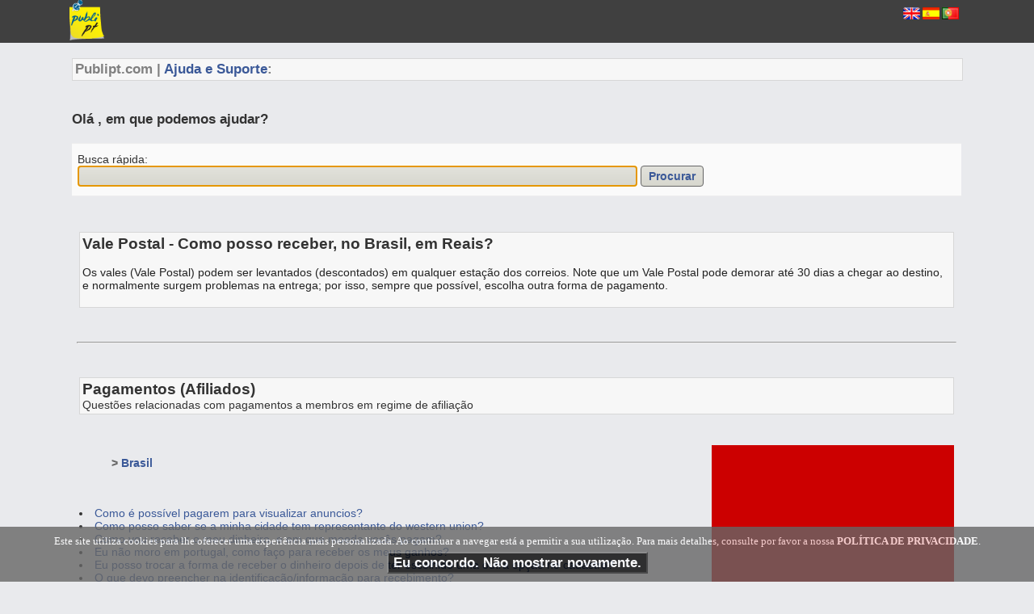

--- FILE ---
content_type: text/html; charset=iso-8859-1
request_url: https://www.publipt.com/ajuda/index.php?catid=2&qid=32
body_size: 8665
content:











































<!DOCTYPE html><html xmlns="https://www.w3.org/1999/xhtml" xml:lang="pt" lang="pt"><HEAD>
<title>Publipt: Ajuda e Suporte</title>
<title id="pagetitle">Publipt: Ajuda e Suporte</title>
<meta http-equiv="Content-Language" content="pt">
<meta http-equiv="Content-Type" content="text/html; charset=iso-8859-1">
<meta http-equiv="copyright" CONTENT="PUBLIPT - 2026">
<META HTTP-EQUIV="distribution" CONTENT="global">
<META NAME="description" content="Publipt: Ajuda e Suporte. em que podemos ajudar?">
<META NAME="distribution" content="global">
<META NAME="keywords" CONTENT="Publicidade por email, email marketing, publicidade na internet, publicidade online, anunciar na internet, dinheiro, emprego, classificados, anuncios, banners, negocios">
<META NAME="objecttype" CONTENT="Homepage">
<META NAME="rating" CONTENT="General">
<META NAME="revisit-after" CONTENT="7 days">
<META NAME="robots" content="index, follow, max-image-preview:large, max-snippet:-1, max-video-preview:-1">
<META NAME="viewport" content="width=device-width, initial-scale=1">
<META PROPERTY="og:description" content="Publipt: Ajuda e Suporte. em que podemos ajudar?">
<META PROPERTY="og:image" content="https://www.publipt.com/images/v5/logo_only_2015_300.png">
<META PROPERTY="og:title" content="Publipt: Ajuda e Suporte">
<META PROPERTY="og:url" content="//www.publipt.com/ajuda/index.php?catid=2&qid=32">
<link rel="icon" href="https://www.publipt.com/favicon.ico" type="image/x-icon">
<link rel="shortcut icon" href="https://www.publipt.com/favicon.ico" type="image/x-icon">
<link rel="stylesheet" type="text/css" href="https://www.publipt.com/pages/includes/css/style.css">
<link rel="stylesheet" type="text/css" href="https://www.publipt.com/pages/includes/notify/jNotify.jquery.css">
<script src="https://ajax.googleapis.com/ajax/libs/jquery/2.2.4/jquery.min.js"></script><script src="https://www.publipt.com/pages/includes/notify/jNotify.jquery.min.js"></script>
<script src="https://www.publipt.com/pages/includes/myjs.js"></script>
<SCRIPT type="text/javascript" src="https://www.publipt.com/pages/includes/js/cookie_eu_jquery_pt.js"></SCRIPT>
<SCRIPT type="text/javascript">
$(document).ready(function(){var cookieScripts = function (){console.log("Running");}
$.cookiesDirective({
privacyPolicyUri: 'https://www.publipt.com/pages/privacidade.php',
explicitConsent: false,
position : 'bottom',
backgroundColor: '#666666',
linkColor: '#ffffff'});});
</SCRIPT></head>

<body leftmargin=0 topmargin=0 marginheight="0" marginwidth="0" bgcolor="#ffffff">


<table border="0" cellpadding="0" cellspacing="0" width="100%"><tr><td width="100%" bgcolor="#404040" valign=top><div align="center"><table border="0" cellpadding="0" cellspacing="0" width="1109">
<tr><td width="145" align=left valign=top>
<a href="https://www.publipt.com/pages/index.php?lang=Portugues">

<img height=50 border="0" src="https://www.publipt.com/images/design/logo/logo-h70.png"></a></td>
<td><table border="0" cellpadding="3" cellspacing="3" width="100%"><tr><td align=right valign="top"><table border="0" cellspacing="1">
<tr><td valign=top>


	
		
				
		<td valign=top>
		<form method="POST" action="/ajuda/index.php?catid=2&qid=32&lang=English">
		<input type=hidden name=ptsemail value="">		<input type="image" src="//www.publipt.com/images/v4/multilg/icon_english.png" border="0" width="21" height="15">
		</form>
		</td>
		
		<td valign=top>
		<form method="POST" action="/ajuda/index.php?catid=2&qid=32&lang=Espanol">
		<input type=hidden name=ptsemail value="">		<input type="image" src="//www.publipt.com/images/v4/multilg/icon_espanol.png" border="0" width="21" height="15">
		</form>
		</td>
		
		<td valign=top>
		<form method="POST" action="/ajuda/index.php?catid=2&qid=32&lang=Portugues">
		<input type=hidden name=ptsemail value="">		<input type="image" src="//www.publipt.com/images/v4/multilg/icon_portugues.png" border="0" width="21" height="15">
		</form>
		</td>
		
			
	
</td>
</tr></table><br></td></tr></table></div></td></tr></table></div></td></tr><tr><td valign=top width="100%">
<div align="center"><table border="0" cellpadding="0" cellspacing="0" width="1109"><tr><td valign=top>


<br><table border="0" cellpadding="3" cellspacing="3" width="100%"><tr><td bgcolor="#F7F7F7" style="border: 1px solid #D7D7D7" width="100%"><span style="font-weight: 700; font-size: 17px"><font color="#808080">Publipt.com | <a href=https://www.publipt.com/pages/contacto.php>Ajuda e Suporte</a>:</span></td></tr></table>

<br>

<table width="100%"><tr><td width="100%">
<br><b><span style="font-size: 17px"><font color="#333333">Olá , em que podemos ajudar?</span></b></p> 

<script src="https://www.publipt.com/pages/includes/jquery.auto-complete.js"></script>
<form method="post" action="https://www.publipt.com/ajuda/index.php" class="pure-form" style="border-top: 1px solid #eee;border-bottom:1px solid #eee;background:#fafafa;margin:19px 0;padding:11px 7px;text-align:left">
<input type="hidden" name="runsearch" value="yes">
<p style="margin-top: 0; margin-bottom: 0"><font color="#333333">
Busca rápida:</font></p>
<p style="margin-top: 0; margin-bottom: 0">
<input type="hidden" name="limitcat" value="">
<input class=styled-button-5 style="color: #666666; width:62%" id="hero-demo" autofocus type="text" name="searchterms">
<input class=styled-button-5 style="color: #3B5998; font-weight: bold" type="submit" value="Procurar">

<script>
$(function(){
$('#hero-demo').autoComplete({
minChars: 1,source: function(term, suggest){term = term.toLowerCase();
var choices = ['Como ser vip?', 'Como ganhar na área “Ganhe-por-Avaliar”?', 'Como faço para angariar referidos? Quais são as tácticas e dicas?', 'Como funciona o Publipt para ganhar a clicar?', 'Porque não tenho acesso a certas áreas ou funcionalidades?', 'Porque os ganhos não são mais elevados?', 'Como ganhar mais com os meus referidos?', 'Como posso obter votos, e aumentar o número de votos no meu perfil?', 'Publicidade por Email (Apresentação) PT', 'Eu posso utilizar o meu dinheiro ganho para comprar referidos ou uma conta VIP?', 'Quem pode anunciar no publipt.com?', 'Como adicionar o Publipt no meu telemóvel iPhone?', 'Onde posso saber qual o meu link para referir à alguém, se no caso não me recordar?', 'Como funcionam as mensagens privadas?', 'O que posso pagar com o meu saldo de conta?', 'Onde faço a troca dos meus pontos para poder anunciar o meu site?', 'O que são e para que servem os pontos?', 'Como pagar por transferência bancária?', 'Porque é que o valor que recebi é diferente do que solicitei?', 'Como posso anunciar só no meu país?', 'Como ganho com meus referidos?', 'Como eu consulto os ganhos que tive com cada referido?', 'Eu moro no brasil, qual é a melhor maneira de receber?', 'Como vou receber o meu dinheiro, e em que moeda vocês pagam?', 'A partir de quantos pontos posso converter em euros? ', 'Como funciona o TOP dos membros da Publipt?', 'Porque deixei de conseguir entar na minha conta publipt?', 'Publicidad por Email (Presentación) ES', 'How can I get votes, and increase the number of votes on my profile?', 'Ja fiz 500 cliques e na tabela de recebimento/troca diz «500 Cliques (Pago por Cliques) ~ Valor: (Euros) 8.7». Porem não tem nenhuma opção onde eu possa receber por esse pontos.', 'Como ganhar na área "Ganhe-por-Subscrever"?', 'O que é o carregamento de conta?', 'Contactei a Publipt, mas não obtive resposta.', 'É possivel trocar os euros ganhos por referidos?', 'O que é e como funciona o Western Union?', 'Fiz uma encomenda mas quero trocar o meio de pagamento', 'Como posso ganhar mais?', 'Click advertising (Presentation) EN', 'O IBAN da minha conta serve exclusivamente para receber os pagamentos?', 'Ao enviar e-mail a amigos e adicionar o meu link e considerado spam?', 'Como faço para ganhar Euros através do publipt?', 'Vale Postal - Como posso receber, no Brasil, em Reais?', 'Quantos pontos preciso para trocar por saldo?', 'Ganha-se alguma coisa por chegar ao primeiro lugar no Top?', 'Ganho comissao pelos pontos dos referidos?', 'Como pagar por Multibanco?', 'Como funciona o pagamento com vale postal?', 'Porque é que tenho poucos anuncios para cilcar?', 'Não entendo como funciona o "Ganhe por Navegar"...', 'Onde posso ver os pontos que tenho?', 'Publicidad en clics (Presentación) ES', 'Queria saber se os pontos que ganho por navegar ficam junto com os outros pontos.', 'Publicidade por Cliques (Apresentação) PT', 'Solicitei o pagamento e a entidade aplicou taxas a esse valor. Porque é que não recebi o pagamento na sua totalidade?', 'Eu posso configurar a página inicial de outro pc, o do meu trabalho por exmplo, para ganhar também?', 'Sou menor de 18 anos, posso participar?', 'Posso colocar o meu link numa assinatura num forum?', 'Configurar a conta para receber os emails na caixa do site do Publipt', 'O que é o pagamento por TIB?', 'Como posso saber se a minha cidade tem representante do western union?', 'Irei viajar. Como fazer para não perder a minha conta?', 'Como  faço para ganhar por Cliques?', 'O que é um Banner?', 'Como ganhar navegando? Eu não entendi como é isso...', 'Quais são os meios para receber, taxas, e agendamentos?', 'Onde posso receber este vale postal e como posso receber?', 'Sendo membro não vip, quais as trocas possiveis?', 'Se eu perder um referido por estar inactivo, eu perco também os ganhos?', 'Como desistir do publipt?', 'Foi feita uma licitação no leilão, com a minha conta, que não fui eu que fiz', 'Como é que sei se estou a receber dos meus referidos?', 'Porque às vezes perco saldo?', 'Quantas vezes se pode utilizar a troca de pontos por dinheiro', 'Como transfiro todos os meus ganhos pra outra contra que nao a minha?', 'Preciso ser vip para solicitar pagamento?', 'Porque há anuncios que aparecem a outras pessoas e que não aparecem a mim?', 'Eu não moro em portugal, como faço para receber os meus ganhos?', 'Como são contabilizados os meus ganhos por aderir ao «Ganhe pela Homepage»?', 'Usando resposta automática (Hotmail)', 'Também ganho uma percentagem dos ganhos dos referidos que tenho por ser membro VIP?', 'Completei uma tarefa, submeti o comprovativo, e não me foi creditado o valor', 'Quanto tempo duram os meus pontos?', 'Se eu quizer deixar acumular por 1 ano ou mais, posso fazer isto, ou tenho um tempo para deixar acumulando?', 'Eu posso trocar a forma de receber o dinheiro depois de ter escolhido uma outra opçao no cadastro?', 'Não entendi como faço para começar a trabalhar.', 'O que são referidos do Nível 1 (Level 1), Nível 2 (Level 2), etc?', 'Nao consigo carregar nos anuncios, aparece-me «Clique no anuncio acima para ganhar» mas nao me aparece a imagem do anuncio.', 'Como é possível pagarem para visualizar anuncios?', 'Solicitei um pagamento, porém, gostaria de anular o pedido, para acumular mais ganhos antes de receber. Será possível?', 'Como são atribuidos os referidos grátis aos membros VIP?', 'O que ganho em trocar meus pontos por Visualizações de banner?', 'Quantos referidos eu posso ter no máximo?', 'Olá, quero saber quantas vezes posso clicar nos anúncios por dia e se posso ler os mesmos emails novamente', 'O que significa referido? ', 'Como é que se desactiva ganhar dinheiro com a homepage?', 'Para receber por Western Union é preciso fazer cadastro em algum lugar?', 'Como sei que foi creditado um ganho por subscrever?', 'O meu anuncio no autosurf ("Ganhe-por-Navegar"), já tinha sido aprovado e agora aparece novamente "Por aprovar"', 'Como funciona a publicidade por cliques?', 'Eu não tenho banner nem site, posso anunciar?', 'É permitido todo o tipo de publicidade?', 'Quando abro os meus mails  entro na pagina de outra pessoa, como é isso possivel?', 'O que faço quando aparece não há mais sites para visitar?', 'Tenho um anuncio na área "ganhe por navegar", mas quando vou ver os anuncios nunca consigo visualizar o meu.', 'Como faço para corrigir um referrido, que não foi colocado para mim, por um erro de cadastro?', 'Como alterar o meu email?', 'Criar uma assinatura para mensagens enviadas (Outlook)', 'Pago alguma coisa para ser membro?', 'Como posso alterar os meus dados?', 'Apos cancelar registo, como voltar?', 'Como posso aceder à minha conta e saber quanto já ganhei?', 'Posso colocar um link para angariar referidos no meu blog?', 'Como faço para enviar um email vip para os membros?', 'Como posso ativar as notificações da página da Publipt no Facebook?', 'Top Angariadores', 'Ganhei um novo referido mas não recebi o bónus', 'Já activei o código da página inicial. Já acedi á internet a partir do meu computador muitas vezes, mas não estou a receber nada.', 'Posso ter mais de um cadastro em meu nome?', 'Porque, às vezes, perco referidos?', 'Vale Postal - Como posso pagar, do Brasil, em euros?', 'Fiz uma troca para compra de referidos, mas constatei em "Comprar referidos", que não existiam referidos à venda nesse momento, irei ter os referidos?', 'Criar uma assinatura para mensagens enviadas (Hotmail)', 'Ganhe por subscrever, implica necessariamente fazer compras?', 'Como faço para ler mails e ganhar com essa leitura?', 'Qual é o numero máximo de referidos que um membro pode angariar?', 'Após eu pagar a subscrição, quanto tempo demora para minha conta ser alterada para VIP?', 'Depois de 3 meses de conta VIP, a conta se renova e vem a cobrança de mais 3 meses no meu cartão de credito ou só se renova se eu autorizar?', 'Eu não sei como descobrir meu url para angariar referido, o que faço?', 'Se eu cancelar minha conta, o valor que já arrecadei vai para aquele que está acima de mim?', 'Como faço se um referido colocou errado o nome de indicação do utilizador?', 'Como faço para trocar a forma de receber?', 'Ao solicitar pagamento, não consigo colocar o valor e/ou clicar no botão', 'O que é brl?', 'Estes pontos por homepage são convertidos em euros?', 'PEN-Pedido pag. s/ ver. Dados', 'Como  posso trocar  minha  senha?', 'Se um referido meu se tornar membro Vip, eu continuo a ganhar sobre ele, visto que não sou membro vip?', 'Como ler os emails e ganhar dinheiro com essa leitura?', 'Fiz uma licitação errada por engano. É possível cancelar?', 'Porque existe um número limitado de anuncios para clics por dia? Não pode ser ilimitado?', 'Não consigo acessar a minha conta, mesmo inserindo os dados correctos', 'Posso angariar referidos atraves do link do Publipt no meu mural do facebook?', 'Nos ganhos dos referidos, porque só aumenta os pontos e não os cêntimos?', 'Quando é que os ganhos realizados atraves dos referidos sao creditados na nossa conta?', 'Gostaria de saber se com o o valor que tenho para receber é possível comprar algum referido.', 'Como utilizar os seus pontos para comprar visualizações para os seus links no Autosurf (Pago-por-Navegar)?', 'Criar uma assinatura para mensagens enviadas (Thunderbird)', 'Cancelei a minha conta, mas posso reactivá-la?', 'O que são referidos?', 'Top Anunciantes', 'Recebi um mail a indicar que tenho mais um referido, mas continuo com os mesmos que já tinha e esse não aparece?', 'Como são utilizados os banners oferecidos para as contas vip?', 'Tenho que pagar algum valor para configurar a homepage no publipt?', 'Obtive em euros o valor minimo para requerer pagamento mas o botão para esse efeito não apareceu.', 'Qual é a percentagem de lucro sobre os referidos dos nossos referidos?', 'Como trocar de email?', 'Quando são desbloqueadas as pessoas que foram bloqueadas no Chat?', 'Como cliente VIP, não posso clicar em "ganhe por navegar" e "ganhe por navegar VIP" ao mesmo tempo?', 'Quando tento entrar na conta, aparece como «suspensa» e eu acho que a minha conta não está suspensa', 'O que é o Control Click?', 'Gostaria de saber se tambem recebo pelos referidos dos meus angariados.', 'Qual é o numero mínimo de referidos que podemos comprar? Podemos comprar só um referido?', 'Porque tou bloqueado no chat do publipt?', 'Os emails que recebo no meu e-mail e na caixa do site, são os mesmos?', 'Podemos vender referidos?', 'Por que nao consigo entrar em minha conta? Diz que o utilizador ou a senha sao invalidos?', 'No banner gratis para membros vip, quando selecionamos a opção «restantes países», o banner não aparece em Portugal e no Brasil?', 'Posso usar meus pontos para promover outros sites e programas?', 'Quando é que eu posso requerer um pagamento?', 'Os referidos comprados são referidos novos e activos?', 'Posso surfar no Publipt através do meu tablet?', 'Onde eu encontro banners em inglês com meu link?', 'Se eu comprar referidos eles serão meus para sempre?', 'Se eu quiser cancelar minha conta eu pago alguma multa?', 'Quanto tempo leva para que os referidos que comprei entrem na minha downline?', 'No meu mail não aparecem anúncios, alguma razão especifica?', 'Aceitam pessoas do meu país?', 'Como alterar informaçoes na minha conta?', 'Como posso anular uma compra?', 'O que são os autocolantes?', 'Porque não me aparece o número correto para escolher nos códigos de controle?', 'O que é o Spamming ou Spam?', 'Supostos referidos fizeram mal o registo, e como consequncia esse referido não aparece na minha downline, posso recuperar esses referidos?', 'Estou no brasil, como faço para calcular em reais?', 'Se eu quiser ler e-mails, banners e sites e não quiser cadastrar angariados, posso?', 'Meu anuncio não saiu até agora por que?', 'Porque que os meu pontos desaparecem depois de ter acedido a outro computador?', 'Posso aceder à minha conta em outros computadores? Exemplo; em casa de um amigo que tem conta, posso sair da dele e aceder á minha?', 'Como alterar o banner vip?', 'Todos os meus indicados quando clicam no link de referido aparece o site do publipt em inglês e não a versão em português.', 'Posso anunciar no meu blog os banners?', 'Se a qualquer momente decidirmos sair deste serviço perdemos o dinheiro já creditado na nossa conta?', 'O meu anúncio não foi publicado, e já paguei', 'Porque minha pagina não traduz a lingua para portugues?', 'Não tenho computador, posso usar o de outra pessoa?', 'Exemplo assinatura 1', 'Esqueci-me da minha password/senha, como faço para recuperá-la?', 'Como preencher o campo 1 a 25 assuntos de interesses?', 'Se pagar ao fim-de-semana por Vale Postal, o dinheiro só vai chegar à Publipt depois das 24 horas. Vou ser penalizado?', 'Como posso deixar de receber os vossos emails?', 'Como faço para me tornar um usuário VIP, pagando por vale postal ?', 'Quando tento entrar na conta, aparece como «cancelada» e eu acho que a minha conta não está cancelada', 'Vale Postal - Onde pode ser descontado?', 'O vale postal pode ser recebido por terceiros?', 'Em vez de colocar apenas um link na minha assinatura de e-mail, posso colocar um banner?', 'É possível alterar o nome de utilizador?', 'Como posso alterar um anuncio de banner?', 'Fiz uma compra e solicitei fatura. Quando vou receber a minha fatura?', 'Solicitei a recuperação de password/senha, mas não a recebo no meu email', 'Porque não tenho acesso à área «Ganhe por seguir páginas de Instagram»?', 'Usando resposta automática (Outlook)', 'Exemplo assinatura 2', 'Exemplo assinatura 3', 'Solicitei um pagamento e não recebi', 'Quais são as comissões que se ganha pelos referidos?', 'Cómo ganar en el "Gane por evaluar"?', 'How to earn in the "Earn Rating" area?', 'Ganhei um leilão, e paguei-o, mas quero reverter a compra', 'Porque não tenho acesso à área «Ganhe por interagir em páginas de Facebook»?', 'Como faço para trocar/alterar a minha senha/password?', 'Sem ser por email, é difícil angariar', 'O que acontece se me enganar nos códigos de confirmação?', 'Como avisar a Publipt de um problema ou abuso com um utilizador?', 'Email Advertising (Presentation) EN', 'What are the means to receive, fees, and schedules?', 'O que devo preencher na identificação/informação para recebimento?', 'Não consigo clicar em alguns anuncios, ou não aparece a imagem', 'O que é Bitcoin?', 'Top Clicadores', 'Se pagar um leilão ao fim-de-semana por Transferência, o dinheiro só vai chegar à Publipt depois das 24 horas. Vou ser penalizado?', 'Como fazer para convidar amigos?', '¿Cuáles son los medios para recibir, tarifas y citas?', 'Como pagar por FaucetPay?', 'Quando compro um referido, compro também sua downline?', 'Como avisar de um erro ou problema no site?', 'Não estou a receber os vossos emails', 'Como ganhar na área "Ganhe por Facebooks"?', 'Porque às vezes aparece um aviso de “Adblocks”?', 'Como evitar que o meu navegador bloqueie certas funcionalidades ou aplicações?', 'Qual a sigla para o euro portugues?', 'Um referido meu passou para outra pessoa', 'Configurar o meu email (GMAIL) para que não bloqueie os emails da Publipt', 'Configurar o meu email (MICROSOFT) para que não bloqueie os emails da Publipt', 'Configurar o meu email (OUTLOOK) para que não bloqueie os emails da Publipt', 'Configurar o meu email (LIVE) para que não bloqueie os emails da Publipt', 'Configurar o meu email (MSN) para que não bloqueie os emails da Publipt', 'Configurar o meu email (HOTMAIL) para que não bloqueie os emails da Publipt', '0'];
var suggestions = [];
for (i=0;i<choices.length;i++)
if (~choices[i].toLowerCase().indexOf(term)) suggestions.push(choices[i]);
suggest(suggestions);}});});
</script>

</form>

<br>


<div align="center"><center>
<table border="0" cellpadding="3" cellspacing="3" width="100%"><tr><td valign="top" width="100%">




















    

<table border="0" cellpadding="3" cellspacing="3" width="100%"><tr><td bgcolor="#F7F7F7" style="border: 1px solid #D7D7D7" width="100%">

<span style="font-size: 19px"><font color="#333333"><b>Vale Postal - Como posso receber, no Brasil, em Reais?</font></span></b><br><br><font color="#222222">Os vales (Vale Postal) podem ser levantados (descontados) em qualquer estação dos correios. Note que um Vale Postal pode demorar até 30 dias a chegar ao destino, e normalmente surgem problemas na entrega; por isso, sempre que possível, escolha outra forma de pagamento.<br><br> 

</td></tr></table>

<br><br><hr class=hr2><br><br>





    

<table border="0" cellpadding="3" cellspacing="3" width="100%"><tr><td bgcolor="#F7F7F7" style="border: 1px solid #D7D7D7" width="100%">

<span style="font-size: 19px"><font color="#333333"><b>Pagamentos (Afiliados)</font></span></b><br><font color="#333333">Questões relacionadas com pagamentos a membros em regime de afiliação<br> 

</td></tr></table>

<br><br>





<table width=100%>
<tr>
<td valign=top>


<blockquote><font color="#666666"><b>&gt;</b></font> <b><a href="https://www.publipt.com/ajuda/index.php?catid=21">Brasil</a></b><br></blockquote><br><br>

<li> <a href="https://www.publipt.com/ajuda/index.php?catid=2&qid=44">Como é possível pagarem para visualizar anuncios?</a></li><li> <a href="https://www.publipt.com/ajuda/index.php?catid=2&qid=158">Como posso saber se a minha cidade tem representante do western union?</a></li><li> <a href="https://www.publipt.com/ajuda/index.php?catid=2&qid=15">Como vou receber o meu dinheiro, e em que moeda vocês pagam?</a></li><li> <a href="https://www.publipt.com/ajuda/index.php?catid=2&qid=96">Eu não moro em portugal, como faço para receber os meus ganhos?</a></li><li> <a href="https://www.publipt.com/ajuda/index.php?catid=2&qid=243">Eu posso trocar a forma de receber o dinheiro depois de ter escolhido uma outra opçao no cadastro?</a></li><li> <a href="https://www.publipt.com/ajuda/index.php?catid=2&qid=367">O que devo preencher na identificação/informação para recebimento?</a></li><li> <a href="https://www.publipt.com/ajuda/index.php?catid=2&qid=211">O que é o pagamento por TIB?</a></li><li> <a href="https://www.publipt.com/ajuda/index.php?catid=2&qid=106">Onde posso receber este vale postal e como posso receber?</a></li><li> <a href="https://www.publipt.com/ajuda/index.php?catid=2&qid=228">Para receber por Western Union é preciso fazer cadastro em algum lugar?</a></li><li> <a href="https://www.publipt.com/ajuda/index.php?catid=2&qid=357">Porque é que o valor que recebi é diferente do que solicitei?</a></li><li> <a href="https://www.publipt.com/ajuda/index.php?catid=2&qid=256">Preciso ser vip para solicitar pagamento?</a></li><li> <a href="https://www.publipt.com/ajuda/index.php?catid=2&qid=234">Quais são os meios para receber, taxas, e agendamentos?</a></li><li> <a href="https://www.publipt.com/ajuda/index.php?catid=2&qid=1">Quando é que eu posso requerer um pagamento?</a></li><li> <a href="https://www.publipt.com/ajuda/index.php?catid=2&qid=276">Solicitei o pagamento e a entidade aplicou taxas a esse valor. Porque é que não recebi o pagamento na sua totalidade?</a></li><li> <a href="https://www.publipt.com/ajuda/index.php?catid=2&qid=342">Solicitei um pagamento e não recebi</a></li><li> <a href="https://www.publipt.com/ajuda/index.php?catid=2&qid=323">Solicitei um pagamento, porém, gostaria de anular o pedido, para acumular mais ganhos antes de receber. Será possível?</a></li><li> <a href="https://www.publipt.com/ajuda/index.php?catid=2&qid=32">Vale Postal - Como posso receber, no Brasil, em Reais?</a></li><li> <a href="https://www.publipt.com/ajuda/index.php?catid=2&qid=378">What are the means to receive, fees, and schedules?</a></li><li> <a href="https://www.publipt.com/ajuda/index.php?catid=2&qid=377">¿Cuáles son los medios para recibir, tarifas y citas?</a></li>





</td><td valign=top>

<div align=center>



















<iframe marginwidth="0" marginheight="0" width="300" height="250" scrolling="no" border="0" frameborder="0" src="https://www.tecpromo.org/_pub/ads_300x250.php"></iframe>










</div>

</td></tr></table>


<br><br><br><br>

        <table border="0" cellpadding="3" cellspacing="3" width="100%">
          <tr>
            <td bgcolor="#F7F7F7" style="border: 1px solid #D7D7D7" width="100%">
            <span style="font-weight: 700; font-size: 17px"><font color="#333333">Últimas perguntas lidas:</span></td>
          </tr>
          <tr>
            <td width="100%">&nbsp;</td>
          </tr>
          
          
<tr><td width="100%" bgcolor="#F7F7F7"><p style="margin-top: 0; margin-bottom: 0"><a href=https://www.publipt.com/ajuda/index.php?qid=239><span style="font-size: 13px">Como eu consulto os ganhos que tive com cada referido?</a></span></p></td></tr><tr><td width="100%" bgcolor="#F7F7F7"><p style="margin-top: 0; margin-bottom: 0"><a href=https://www.publipt.com/ajuda/index.php?qid=21><span style="font-size: 13px">Quais são as comissões que se ganha pelos referidos?</a></span></p></td></tr><tr><td width="100%" bgcolor="#F7F7F7"><p style="margin-top: 0; margin-bottom: 0"><a href=https://www.publipt.com/ajuda/index.php?qid=199><span style="font-size: 13px">Posso anunciar no meu blog os banners?</a></span></p></td></tr><tr><td width="100%" bgcolor="#F7F7F7"><p style="margin-top: 0; margin-bottom: 0"><a href=https://www.publipt.com/ajuda/index.php?qid=385><span style="font-size: 13px">Configurar o meu email (MICROSOFT) para que não bloqueie os emails da Publipt</a></span></p></td></tr><tr><td width="100%" bgcolor="#F7F7F7"><p style="margin-top: 0; margin-bottom: 0"><a href=https://www.publipt.com/ajuda/index.php?qid=366><span style="font-size: 13px">O que acontece se me enganar nos códigos de confirmação?</a></span></p></td></tr><tr><td width="100%" bgcolor="#F7F7F7"><p style="margin-top: 0; margin-bottom: 0"><a href=https://www.publipt.com/ajuda/index.php?qid=312><span style="font-size: 13px">Fiz uma troca para compra de referidos, mas constatei em "Comprar referidos", que não existiam referidos à venda nesse momento, irei ter os referidos?</a></span></p></td></tr><tr><td width="100%" bgcolor="#F7F7F7"><p style="margin-top: 0; margin-bottom: 0"><a href=https://www.publipt.com/ajuda/index.php?qid=252><span style="font-size: 13px">Em vez de colocar apenas um link na minha assinatura de e-mail, posso colocar um banner?</a></span></p></td></tr><tr><td width="100%" bgcolor="#F7F7F7"><p style="margin-top: 0; margin-bottom: 0"><a href=https://www.publipt.com/ajuda/index.php?qid=68><span style="font-size: 13px">Se a qualquer momente decidirmos sair deste serviço perdemos o dinheiro já creditado na nossa conta?</a></span></p></td></tr><tr><td width="100%" bgcolor="#F7F7F7"><p style="margin-top: 0; margin-bottom: 0"><a href=https://www.publipt.com/ajuda/index.php?qid=216><span style="font-size: 13px">O vale postal pode ser recebido por terceiros?</a></span></p></td></tr><tr><td width="100%" bgcolor="#F7F7F7"><p style="margin-top: 0; margin-bottom: 0"><a href=https://www.publipt.com/ajuda/index.php?qid=119><span style="font-size: 13px">Se eu quiser ler e-mails, banners e sites e não quiser cadastrar angariados, posso?</a></span></p></td></tr>          

<tr><td width="100%">&nbsp;</td></tr></table>

</td></tr></table></center></div></form></td></tr><tr><td colspan="2" valign="top">&nbsp;</td></tr><tr><td colspan="2" valign="top">&nbsp;</td></tr></table><table width=100%><tr><td bgcolor="#F7F7F7" style="border: 1px solid #D7D7D7" width="100%"><a href="https://www.publipt.com/ajuda/index.php" style="text-decoration: none"><b>Ver mais tópicos e categorias</b></a></td></tr><tr><td>&nbsp;</td></tr><tr><td align=right width=100%><form method="POST" action="https://www.publipt.com/pages/contato/index.php">&nbsp;<input class=styled-button-3 type="submit" value="Contactar a Publipt" name="allow">&nbsp;</form></td></tr></table></td></tr></table><br>
</td></tr></table></div>
</td></tr>
<tr><td width="100%">
<br><br>
<div align="center">
<table border="0" cellpadding="0" cellspacing="0" width="910"><tr><td>
<table border="0" cellpadding="3" cellspacing="3" width="100%">
<tr><td align=left valign="top">
<a href=https://www.publipt.com/pages/termos.php><font style="font-size: 12px" color="#333333">Termos Legais</a>  |  <a target=_blank href=https://www.publipt.com/pages/privacidade.php><font style="font-size: 12px" color="#333333">Política de Privacidade</a></td>
<td align=right width=468>











<iframe marginwidth="0" marginheight="0" width="468" height="60" scrolling="no" border="0" frameborder="0" src="https://www.tecpromo.org/_pub/ads_468x60.php"></iframe>













</td></tr></table>
<br>
<p style="margin-top: 0; margin-bottom: 0"><font style="font-size: 12px" color="#333333">© Tecpromo / Publipt 2026</font></p>
<p style="margin-top: 0; margin-bottom: 0">&nbsp;</p>
</td></tr></table>
</div>
</td></tr></table>
</div>
</body></html>

--- FILE ---
content_type: text/html; charset=iso-8859-1
request_url: https://www.tecpromo.org/_pub/ads_300x250.php
body_size: 523
content:




<style>html, body {margin: 0; padding: 0; overflow: hidden;}</style><style>
.modalRedirect {position: fixed; top: 0; left: 0; right: 0; bottom: 0; background: rgba(204, 0, 0, 1); z-index: 99999; display: none; cursor: grab;}
.modalRedirect:hover {cursor: grab;}
</style>

<div id="modalRedirect" class="modalRedirect" onclick="redirectNow()"></div>

<script>
const redirectUrl = 'https://www.tecpromo.org/rdt-affs.php';
const delayHours = 1;

function redirectNow() {
  const now = new Date().getTime();
  localStorage.setItem('modalLastShown', now);
  window.open(redirectUrl, '_blank');
  document.getElementById('modalRedirect').style.display = 'none';
}

window.addEventListener('load', function () {
  const lastShown = localStorage.getItem('modalLastShown');
  const now = new Date().getTime();
  if (!lastShown || now - parseInt(lastShown) > delayHours * 60 * 60 * 1000) {
    document.getElementById('modalRedirect').style.display = 'block';
  }
});
</script>

--- FILE ---
content_type: text/html; charset=iso-8859-1
request_url: https://www.tecpromo.org/_pub/ads_468x60.php
body_size: 211
content:




<style>html, body {margin: 0; padding: 0; overflow: hidden;}</style><iframe src="https://www.publipt.com/scripts/runner.php?IFRAME=1&GA=468x60-PT" width="468" height="60" marginwidth="0" marginheight="0" frameborder="0" scrolling="no"></iframe>

--- FILE ---
content_type: text/css
request_url: https://www.publipt.com/pages/includes/notify/jNotify.jquery.css
body_size: 358
content:
/*****************/
/** jNotify CSS **/
/*****************/
#jNotify {
	position:absolute;
	background:#d8e6fc  url('//www.publipt.com/images/design/member_shortcuts_admin_msg_on.png') no-repeat 15px center;
	color:#35517c;
	border:1px solid #a7c3f0;
	padding:25px;
	padding-left:50px;
	margin:29px;
	z-index:9999;
	-moz-border-radius : 5px;
	border-radius:5px;
	-webkit-border-radius:5px;
}
#jNotify a {color:#35517c !important;text-decoration:none;}

/** OVERLAY **/
#jOverlay {
	width:100%;
	height:100%;
	position:fixed;
	top:0;
	left:0;
	z-index:9998
}

--- FILE ---
content_type: application/javascript
request_url: https://www.publipt.com/pages/includes/myjs.js
body_size: 649
content:
$(window).load(function(){
$(".loading_scr").fadeOut("slow");;
});

(function($) {

    $.fn.autogrow = function(options) {
        
        this.filter('textarea').each(function() {
            
            var $this       = $(this),
                minHeight   = $this.height(),
                lineHeight  = $this.css('lineHeight');
            
            var shadow = $('<div></div>').css({
                position:   'absolute',
                top:        -10000,
                left:       -10000,
                width:      $(this).width() - parseInt($this.css('paddingLeft')) - parseInt($this.css('paddingRight')),
                fontSize:   $this.css('fontSize'),
                fontFamily: $this.css('fontFamily'),
                lineHeight: $this.css('lineHeight'),
                resize:     'none'
            }).appendTo(document.body);
            
            var update = function() {
    
                var times = function(string, number) {
                    for (var i = 0, r = ''; i < number; i ++) r += string;
                    return r;
                };
                
                var val = this.value.replace(/</g, '&lt;')
                                    .replace(/>/g, '&gt;')
                                    .replace(/&/g, '&amp;')
                                    .replace(/\n$/, '<br/>&nbsp;')
                                    .replace(/\n/g, '<br/>')
                                    .replace(/ {2,}/g, function(space) { return times('&nbsp;', space.length -1) + ' ' });
                
                shadow.html(val);
                $(this).css('height', Math.max(shadow.height() + 20, minHeight));
            
            }
            
            $(this).change(update).keyup(update).keydown(update);
            
            update.apply(this);
            
        });
        
        return this;
        
    }
    
})(jQuery);